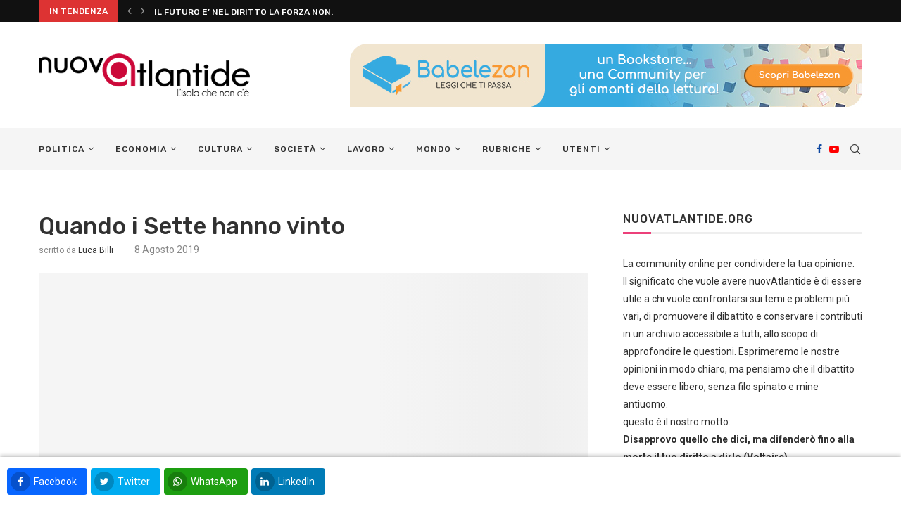

--- FILE ---
content_type: text/html; charset=utf-8
request_url: https://www.google.com/recaptcha/api2/aframe
body_size: 266
content:
<!DOCTYPE HTML><html><head><meta http-equiv="content-type" content="text/html; charset=UTF-8"></head><body><script nonce="SsmDPvchI0Z74CEpH0L4Mg">/** Anti-fraud and anti-abuse applications only. See google.com/recaptcha */ try{var clients={'sodar':'https://pagead2.googlesyndication.com/pagead/sodar?'};window.addEventListener("message",function(a){try{if(a.source===window.parent){var b=JSON.parse(a.data);var c=clients[b['id']];if(c){var d=document.createElement('img');d.src=c+b['params']+'&rc='+(localStorage.getItem("rc::a")?sessionStorage.getItem("rc::b"):"");window.document.body.appendChild(d);sessionStorage.setItem("rc::e",parseInt(sessionStorage.getItem("rc::e")||0)+1);localStorage.setItem("rc::h",'1768651058198');}}}catch(b){}});window.parent.postMessage("_grecaptcha_ready", "*");}catch(b){}</script></body></html>